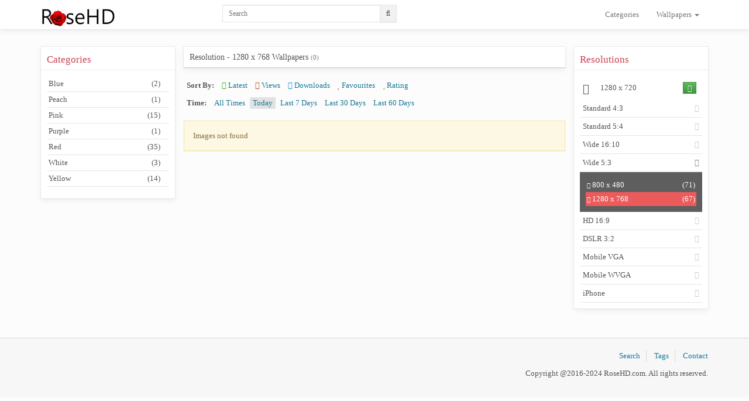

--- FILE ---
content_type: text/html
request_url: http://www.rosehd.com/resolution/1280/768?time=today
body_size: 4470
content:
<!doctype html><html><head><title>Gallery of 1280x768 Roses Wallpapers | RoseHD.com</title><meta name="description" content="Preview 1280x768 roses images and sort wallpapers in gallery by time added, rating, views and downloads. | RoseHD.com"/><meta name="keywords" content="rose, roses, image, picture, 1280x768, gallery, resolution, category, sort | RoseHD.com"/><meta name="robots" content="index,follow"/><meta http-equiv="Content-Type" content="text/html; charset=UTF-8"><meta name="viewport" content="width=device-width, initial-scale=1.0"><link href="https://www.rosehd.com/themes/default/assets/css/bootstrap.min.css" rel="stylesheet" media="all"><link href="https://www.rosehd.com/themes/default/assets/css/bootstrap-theme.min.css" rel="stylesheet" media="all"><link href="https://www.rosehd.com/themes/default/assets/css/font-awesome.min.css" rel="stylesheet" media="all"><link href="https://www.rosehd.com/themes/default/assets/css/style.css" rel="stylesheet" media="all"><link rel="shortcut icon" type="image/x-icon" href="https://www.rosehd.com/favicon.ico"><base href="https://www.rosehd.com/"/></head><body><div id="header"><nav class="navbar navbar-default" role="navigation"><div class="container"><div class="navbar-header"><button type="button" class="navbar-toggle" data-toggle="collapse" data-target="#bs-example-navbar-collapse-1"> <span class="sr-only">Toggle navigation</span> <span class="icon-bar"></span> <span class="icon-bar"></span> <span class="icon-bar"></span> </button> <a class="navbar-brand" href="https://www.rosehd.com/"> <img src="https://www.rosehd.com/themes/default/assets/img/rosehd-logo.jpg" width="130" height="30" border="0" alt="RoseHD.com" title="RoseHD.com"> </a></div><div class="collapse navbar-collapse" id="bs-example-navbar-collapse-1"><form action="https://www.rosehd.com/search" method="get" class="wSearch search_form navbar-form navbar-left" accept-charset="utf-8"><div class="input-group"><input type="text" name="q" class="form-control input-sm sk" placeholder="Search"> <span class="input-group-btn"> <button type="submit" class="btn btn-default btn-sm"><i class="fa fa-search"></i> </button> </span></div></form> <ul class="nav navbar-nav navbar-right"> <li class=""><a href="https://www.rosehd.com/category">Categories</a> </li> <li class="dropdown"> <a href="#" class="dropdown-toggle" data-toggle="dropdown">Wallpapers <b class="caret"></b></a> <ul class="dropdown-menu"> <li> <a href="https://www.rosehd.com/wallpapers/latest">Latest</a> </li> <li> <a href="https://www.rosehd.com/wallpapers/download">Downloads</a> </li> <li> <a href="https://www.rosehd.com/wallpapers/view">Views</a> </li> <li> <a href="https://www.rosehd.com/wallpapers/favourite">Favourites</a> </li> <li> <a href="https://www.rosehd.com/wallpapers/rating">Rating</a> </li> <li> <a href="https://www.rosehd.com/wallpapers/random">Random</a> </li> </ul> </li> </ul></div></div></nav></div><div id="contents"><div class="container"><div class="row"><div style="padding-right: 0" class="col-xs-4 col-sm-25 hidden-xs hidden-sm"><div class="white_box categories"><div class="box_title">Categories</div><div class="box-body"><div class="categories_list"><ul id="g_0" class="level_0 list-unstyled"> <li class="blue"> <a href="https://www.rosehd.com/category/blue"> Blue <span class="pull-right"> (2) </span> </a> </li> <li class="peach"> <a href="https://www.rosehd.com/category/peach"> Peach <span class="pull-right"> (1) </span> </a> </li> <li class="pink"> <a href="https://www.rosehd.com/category/pink"> Pink <span class="pull-right"> (15) </span> </a> </li> <li class="purple"> <a href="https://www.rosehd.com/category/purple"> Purple <span class="pull-right"> (1) </span> </a> </li> <li class="red"> <a href="https://www.rosehd.com/category/red"> Red <span class="pull-right"> (35) </span> </a> </li> <li class="white"> <a href="https://www.rosehd.com/category/white"> White <span class="pull-right"> (3) </span> </a> </li> <li class="yellow"> <a href="https://www.rosehd.com/category/yellow"> Yellow <span class="pull-right"> (14) </span> </a> </li> </ul></div></div></div></div><div class="col-xs-12 col-sm-70"><div class="cbody"><div class="page-header"><h4>Resolution - 1280 x 768 Wallpapers <small>(0)</small></div><div class="filtration"><div class="sort_by"><ul class="list-inline"> <li><b>Sort By:</b></li> <li class=""> <a href="https://www.rosehd.com/resolution/1280/768?time=today&sort=latest"> <i class="fa fa-location-arrow latest"></i> Latest</a> </li> <li class=""> <a href="https://www.rosehd.com/resolution/1280/768?time=today&sort=views"> <i class="fa fa-eye views"></i> Views</a> </li> <li class=""> <a href="https://www.rosehd.com/resolution/1280/768?time=today&sort=downloads"> <i class="fa fa-download downloads"></i> Downloads</a> </li> <li class=""> <a href="https://www.rosehd.com/resolution/1280/768?time=today&sort=favourites"> <i class="fa fa-heart favourites"></i> Favourites</a> </li> <li class=""> <a href="https://www.rosehd.com/resolution/1280/768?time=today&sort=rating"> <i class="fa fa-star rating"></i> Rating</a> </li> </ul></div><div class="timeFilter"><ul class="list-inline"> <li><b>Time:</b></li> <li class=""> <a href="https://www.rosehd.com/resolution/1280/768?time=all"> All Times </a> </li> <li class="active"> <a href="https://www.rosehd.com/resolution/1280/768?time=today"> Today </a> </li> <li class=""> <a href="https://www.rosehd.com/resolution/1280/768?time=7days"> Last 7 Days </a> </li> <li class=""> <a href="https://www.rosehd.com/resolution/1280/768?time=30days"> Last 30 Days </a> </li> <li class=""> <a href="https://www.rosehd.com/resolution/1280/768?time=60days"> Last 60 Days </a> </li> </ul></div></div><div class="alert alert-warning">Images not found</div></div></div><div style="padding-left: 0" class="hidden-xs col-xs-12 col-sm-25 hidden-sm"><div class="white_box resoloutions"><div class="box_title">Resolutions</div><div class="box-body"><div id="resolution_list"><div class="hide selected_resolution" data-width="1280" data-height="768"></div><div class="global_apply"><i class="fa fa-desktop desk"></i><div class="global_msg"><span class="screen_width"></span> <span>x</span> <span class="screen_height"></span> <span data-global="0" data-ajax-url="https://www.rosehd.com/js/global_resolution" data-toggle="tooltip" data-placement="bottom" title="Set the Global Filter Resolution" class="btn btn-sm btn-success submit pull-right"><i class="fa fa-check"></i></span></div></div><div class="resolution_group panel"><div href="#group_1" data-toggle="collapse" data-parent="#resolution_list" class="group_name collapsed group_1">Standard 4:3</div><ul class="group_data collapse list-unstyled" id="group_1"><div class="gldata"><li data-group="group_1" data-count="71" data-size="1024x768"> <a href="https://www.rosehd.com/resolution/1024/768"> <i class="fa fa-chevron-right"></i> 1024 x 768 <span class="pull-right"> (71) </span> </a> </li> <li data-group="group_1" data-count="64" data-size="1152x864"> <a href="https://www.rosehd.com/resolution/1152/864"> <i class="fa fa-chevron-right"></i> 1152 x 864 <span class="pull-right"> (64) </span> </a> </li> <li data-group="group_1" data-count="64" data-size="1280x960"> <a href="https://www.rosehd.com/resolution/1280/960"> <i class="fa fa-chevron-right"></i> 1280 x 960 <span class="pull-right"> (64) </span> </a> </li> <li data-group="group_1" data-count="62" data-size="1400x1050"> <a href="https://www.rosehd.com/resolution/1400/1050"> <i class="fa fa-chevron-right"></i> 1400 x 1050 <span class="pull-right"> (62) </span> </a> </li> <li data-group="group_1" data-count="59" data-size="1440x1080"> <a href="https://www.rosehd.com/resolution/1440/1080"> <i class="fa fa-chevron-right"></i> 1440 x 1080 <span class="pull-right"> (59) </span> </a> </li> <li data-group="group_1" data-count="48" data-size="1600x1200"> <a href="https://www.rosehd.com/resolution/1600/1200"> <i class="fa fa-chevron-right"></i> 1600 x 1200 <span class="pull-right"> (48) </span> </a> </li> <li data-group="group_1" data-count="28" data-size="1680x1260"> <a href="https://www.rosehd.com/resolution/1680/1260"> <i class="fa fa-chevron-right"></i> 1680 x 1260 <span class="pull-right"> (28) </span> </a> </li> <li data-group="group_1" data-count="26" data-size="1920x1440"> <a href="https://www.rosehd.com/resolution/1920/1440"> <i class="fa fa-chevron-right"></i> 1920 x 1440 <span class="pull-right"> (26) </span> </a> </li> <li data-group="group_1" data-count="26" data-size="2048x1536"> <a href="https://www.rosehd.com/resolution/2048/1536"> <i class="fa fa-chevron-right"></i> 2048 x 1536 <span class="pull-right"> (26) </span> </a> </li> <li data-group="group_1" data-count="14" data-size="2560x1920"> <a href="https://www.rosehd.com/resolution/2560/1920"> <i class="fa fa-chevron-right"></i> 2560 x 1920 <span class="pull-right"> (14) </span> </a> </li> <li data-group="group_1" data-count="10" data-size="2800x2100"> <a href="https://www.rosehd.com/resolution/2800/2100"> <i class="fa fa-chevron-right"></i> 2800 x 2100 <span class="pull-right"> (10) </span> </a> </li> <li data-group="group_1" data-count="9" data-size="3200x2400"> <a href="https://www.rosehd.com/resolution/3200/2400"> <i class="fa fa-chevron-right"></i> 3200 x 2400 <span class="pull-right"> (9) </span> </a> </li> <li data-group="group_1" data-count="7" data-size="3800x600"> <a href="https://www.rosehd.com/resolution/3800/600"> <i class="fa fa-chevron-right"></i> 3800 x 600 <span class="pull-right"> (7) </span> </a> </li> <li data-group="group_1" data-count="4" data-size="4096x3072"> <a href="https://www.rosehd.com/resolution/4096/3072"> <i class="fa fa-chevron-right"></i> 4096 x 3072 <span class="pull-right"> (4) </span> </a> </li></div></ul></div><div class="resolution_group panel"><div href="#group_2" data-toggle="collapse" data-parent="#resolution_list" class="group_name collapsed group_2">Standard 5:4</div><ul class="group_data collapse list-unstyled" id="group_2"><div class="gldata"><li data-group="group_2" data-count="64" data-size="1280x1024"> <a href="https://www.rosehd.com/resolution/1280/1024"> <i class="fa fa-chevron-right"></i> 1280 x 1024 <span class="pull-right"> (64) </span> </a> </li> <li data-group="group_2" data-count="10" data-size="2560x2048"> <a href="https://www.rosehd.com/resolution/2560/2048"> <i class="fa fa-chevron-right"></i> 2560 x 2048 <span class="pull-right"> (10) </span> </a> </li> <li data-group="group_2" data-count="4" data-size="3750x3000"> <a href="https://www.rosehd.com/resolution/3750/3000"> <i class="fa fa-chevron-right"></i> 3750 x 3000 <span class="pull-right"> (4) </span> </a> </li></div></ul></div><div class="resolution_group panel"><div href="#group_3" data-toggle="collapse" data-parent="#resolution_list" class="group_name collapsed group_3">Wide 16:10</div><ul class="group_data collapse list-unstyled" id="group_3"><div class="gldata"><li data-group="group_3" data-count="71" data-size="960x600"> <a href="https://www.rosehd.com/resolution/960/600"> <i class="fa fa-chevron-right"></i> 960 x 600 <span class="pull-right"> (71) </span> </a> </li> <li data-group="group_3" data-count="67" data-size="1152x720"> <a href="https://www.rosehd.com/resolution/1152/720"> <i class="fa fa-chevron-right"></i> 1152 x 720 <span class="pull-right"> (67) </span> </a> </li> <li data-group="group_3" data-count="65" data-size="1280x800"> <a href="https://www.rosehd.com/resolution/1280/800"> <i class="fa fa-chevron-right"></i> 1280 x 800 <span class="pull-right"> (65) </span> </a> </li> <li data-group="group_3" data-count="62" data-size="1440x900"> <a href="https://www.rosehd.com/resolution/1440/900"> <i class="fa fa-chevron-right"></i> 1440 x 900 <span class="pull-right"> (62) </span> </a> </li> <li data-group="group_3" data-count="54" data-size="1680x1050"> <a href="https://www.rosehd.com/resolution/1680/1050"> <i class="fa fa-chevron-right"></i> 1680 x 1050 <span class="pull-right"> (54) </span> </a> </li> <li data-group="group_3" data-count="40" data-size="1920x1200"> <a href="https://www.rosehd.com/resolution/1920/1200"> <i class="fa fa-chevron-right"></i> 1920 x 1200 <span class="pull-right"> (40) </span> </a> </li> <li data-group="group_3" data-count="24" data-size="2560x1600"> <a href="https://www.rosehd.com/resolution/2560/1600"> <i class="fa fa-chevron-right"></i> 2560 x 1600 <span class="pull-right"> (24) </span> </a> </li> <li data-group="group_3" data-count="14" data-size="2880x1800"> <a href="https://www.rosehd.com/resolution/2880/1800"> <i class="fa fa-chevron-right"></i> 2880 x 1800 <span class="pull-right"> (14) </span> </a> </li> <li data-group="group_3" data-count="7" data-size="3840x2400"> <a href="https://www.rosehd.com/resolution/3840/2400"> <i class="fa fa-chevron-right"></i> 3840 x 2400 <span class="pull-right"> (7) </span> </a> </li> <li data-group="group_3" data-count="3" data-size="5120x3200"> <a href="https://www.rosehd.com/resolution/5120/3200"> <i class="fa fa-chevron-right"></i> 5120 x 3200 <span class="pull-right"> (3) </span> </a> </li></div></ul></div><div class="resolution_group panel"><div href="#group_4" data-toggle="collapse" data-parent="#resolution_list" class="group_name collapsed group_4">Wide 5:3</div><ul class="group_data collapse list-unstyled" id="group_4"><div class="gldata"><li data-group="group_4" data-count="71" data-size="800x480"> <a href="https://www.rosehd.com/resolution/800/480"> <i class="fa fa-chevron-right"></i> 800 x 480 <span class="pull-right"> (71) </span> </a> </li> <li data-group="group_4" data-count="67" data-size="1280x768"> <a href="https://www.rosehd.com/resolution/1280/768"> <i class="fa fa-chevron-right"></i> 1280 x 768 <span class="pull-right"> (67) </span> </a> </li></div></ul></div><div class="resolution_group panel"><div href="#group_5" data-toggle="collapse" data-parent="#resolution_list" class="group_name collapsed group_5">HD 16:9</div><ul class="group_data collapse list-unstyled" id="group_5"><div class="gldata"><li data-group="group_5" data-count="71" data-size="960x540"> <a href="https://www.rosehd.com/resolution/960/540"> <i class="fa fa-chevron-right"></i> 960 x 540 <span class="pull-right"> (71) </span> </a> </li> <li data-group="group_5" data-count="71" data-size="1024x576"> <a href="https://www.rosehd.com/resolution/1024/576"> <i class="fa fa-chevron-right"></i> 1024 x 576 <span class="pull-right"> (71) </span> </a> </li> <li data-group="group_5" data-count="67" data-size="1280x720"> <a href="https://www.rosehd.com/resolution/1280/720"> <i class="fa fa-chevron-right"></i> 1280 x 720 <span class="pull-right"> (67) </span> </a> </li> <li data-group="group_5" data-count="64" data-size="1366x768"> <a href="https://www.rosehd.com/resolution/1366/768"> <i class="fa fa-chevron-right"></i> 1366 x 768 <span class="pull-right"> (64) </span> </a> </li> <li data-group="group_5" data-count="62" data-size="1600x900"> <a href="https://www.rosehd.com/resolution/1600/900"> <i class="fa fa-chevron-right"></i> 1600 x 900 <span class="pull-right"> (62) </span> </a> </li> <li data-group="group_5" data-count="51" data-size="1920x1080"> <a href="https://www.rosehd.com/resolution/1920/1080"> <i class="fa fa-chevron-right"></i> 1920 x 1080 <span class="pull-right"> (51) </span> </a> </li> <li data-group="group_5" data-count="27" data-size="2048x1152"> <a href="https://www.rosehd.com/resolution/2048/1152"> <i class="fa fa-chevron-right"></i> 2048 x 1152 <span class="pull-right"> (27) </span> </a> </li> <li data-group="group_5" data-count="25" data-size="2400x1350"> <a href="https://www.rosehd.com/resolution/2400/1350"> <i class="fa fa-chevron-right"></i> 2400 x 1350 <span class="pull-right"> (25) </span> </a> </li> <li data-group="group_5" data-count="24" data-size="2560x1440"> <a href="https://www.rosehd.com/resolution/2560/1440"> <i class="fa fa-chevron-right"></i> 2560 x 1440 <span class="pull-right"> (24) </span> </a> </li> <li data-group="group_5" data-count="14" data-size="2880x1620"> <a href="https://www.rosehd.com/resolution/2880/1620"> <i class="fa fa-chevron-right"></i> 2880 x 1620 <span class="pull-right"> (14) </span> </a> </li> <li data-group="group_5" data-count="7" data-size="3554x1999"> <a href="https://www.rosehd.com/resolution/3554/1999"> <i class="fa fa-chevron-right"></i> 3554 x 1999 <span class="pull-right"> (7) </span> </a> </li> <li data-group="group_5" data-count="7" data-size="3840x2160"> <a href="https://www.rosehd.com/resolution/3840/2160"> <i class="fa fa-chevron-right"></i> 3840 x 2160 <span class="pull-right"> (7) </span> </a> </li></div></ul></div><div class="resolution_group panel"><div href="#group_6" data-toggle="collapse" data-parent="#resolution_list" class="group_name collapsed group_6">DSLR 3:2</div><ul class="group_data collapse list-unstyled" id="group_6"><div class="gldata"><li data-group="group_6" data-count="67" data-size="1152x768"> <a href="https://www.rosehd.com/resolution/1152/768"> <i class="fa fa-chevron-right"></i> 1152 x 768 <span class="pull-right"> (67) </span> </a> </li> <li data-group="group_6" data-count="62" data-size="1440x960"> <a href="https://www.rosehd.com/resolution/1440/960"> <i class="fa fa-chevron-right"></i> 1440 x 960 <span class="pull-right"> (62) </span> </a> </li> <li data-group="group_6" data-count="27" data-size="2000x1333"> <a href="https://www.rosehd.com/resolution/2000/1333"> <i class="fa fa-chevron-right"></i> 2000 x 1333 <span class="pull-right"> (27) </span> </a> </li></div></ul></div><div class="resolution_group panel"><div href="#group_7" data-toggle="collapse" data-parent="#resolution_list" class="group_name collapsed group_7">Mobile VGA</div><ul class="group_data collapse list-unstyled" id="group_7"><div class="gldata"><li data-group="group_7" data-count="71" data-size="240x320"> <a href="https://www.rosehd.com/resolution/240/320"> <i class="fa fa-chevron-right"></i> 240 x 320 <span class="pull-right"> (71) </span> </a> </li> <li data-group="group_7" data-count="71" data-size="320x240"> <a href="https://www.rosehd.com/resolution/320/240"> <i class="fa fa-chevron-right"></i> 320 x 240 <span class="pull-right"> (71) </span> </a> </li> <li data-group="group_7" data-count="71" data-size="480x640"> <a href="https://www.rosehd.com/resolution/480/640"> <i class="fa fa-chevron-right"></i> 480 x 640 <span class="pull-right"> (71) </span> </a> </li> <li data-group="group_7" data-count="71" data-size="640x480"> <a href="https://www.rosehd.com/resolution/640/480"> <i class="fa fa-chevron-right"></i> 640 x 480 <span class="pull-right"> (71) </span> </a> </li></div></ul></div><div class="resolution_group panel"><div href="#group_8" data-toggle="collapse" data-parent="#resolution_list" class="group_name collapsed group_8">Mobile WVGA</div><ul class="group_data collapse list-unstyled" id="group_8"><div class="gldata"><li data-group="group_8" data-count="71" data-size="240x400"> <a href="https://www.rosehd.com/resolution/240/400"> <i class="fa fa-chevron-right"></i> 240 x 400 <span class="pull-right"> (71) </span> </a> </li> <li data-group="group_8" data-count="71" data-size="400x240"> <a href="https://www.rosehd.com/resolution/400/240"> <i class="fa fa-chevron-right"></i> 400 x 240 <span class="pull-right"> (71) </span> </a> </li> <li data-group="group_8" data-count="66" data-size="480x800"> <a href="https://www.rosehd.com/resolution/480/800"> <i class="fa fa-chevron-right"></i> 480 x 800 <span class="pull-right"> (66) </span> </a> </li> <li data-group="group_8" data-count="71" data-size="800x480"> <a href="https://www.rosehd.com/resolution/800/480"> <i class="fa fa-chevron-right"></i> 800 x 480 <span class="pull-right"> (71) </span> </a> </li></div></ul></div><div class="resolution_group panel"><div href="#group_9" data-toggle="collapse" data-parent="#resolution_list" class="group_name collapsed group_9">iPhone</div><ul class="group_data collapse list-unstyled" id="group_9"><div class="gldata"><li data-group="group_9" data-count="71" data-size="320x480"> <a href="https://www.rosehd.com/resolution/320/480"> <i class="fa fa-chevron-right"></i> 320 x 480 <span class="pull-right"> (71) </span> </a> </li> <li data-group="group_9" data-count="71" data-size="480x320"> <a href="https://www.rosehd.com/resolution/480/320"> <i class="fa fa-chevron-right"></i> 480 x 320 <span class="pull-right"> (71) </span> </a> </li> <li data-group="group_9" data-count="64" data-size="640x960"> <a href="https://www.rosehd.com/resolution/640/960"> <i class="fa fa-chevron-right"></i> 640 x 960 <span class="pull-right"> (64) </span> </a> </li> <li data-group="group_9" data-count="48" data-size="640x1136"> <a href="https://www.rosehd.com/resolution/640/1136"> <i class="fa fa-chevron-right"></i> 640 x 1136 <span class="pull-right"> (48) </span> </a> </li> <li data-group="group_9" data-count="26" data-size="744x1392"> <a href="https://www.rosehd.com/resolution/744/1392"> <i class="fa fa-chevron-right"></i> 744 x 1392 <span class="pull-right"> (26) </span> </a> </li> <li data-group="group_9" data-count="27" data-size="750x1344"> <a href="https://www.rosehd.com/resolution/750/1344"> <i class="fa fa-chevron-right"></i> 750 x 1344 <span class="pull-right"> (27) </span> </a> </li> <li data-group="group_9" data-count="71" data-size="960x640"> <a href="https://www.rosehd.com/resolution/960/640"> <i class="fa fa-chevron-right"></i> 960 x 640 <span class="pull-right"> (71) </span> </a> </li> <li data-group="group_9" data-count="64" data-size="1334x750"> <a href="https://www.rosehd.com/resolution/1334/750"> <i class="fa fa-chevron-right"></i> 1334 x 750 <span class="pull-right"> (64) </span> </a> </li></div></ul></div></div></div></div></div></div></div></div><div id="footer"><div class="container"><div class="row"><div class="col-sm-6 col-xs-12"></div><div class="col-sm-6 col-xs-12"><div class="text-right-desk"><div><ul class="list-inline list-menu"> <li> <a href="https://www.rosehd.com/search">Search</a> <i class=""></i> </li> <li> <a href="https://www.rosehd.com/tags">Tags</a> </li> <li> <a href="https://www.rosehd.com/contact">Contact</a> </li> </ul></div><p>Copyright @2016-2024 RoseHD.com. All rights reserved.</p></div></div></div></div><script src="https://www.rosehd.com/themes/default/assets/js/jquery-1.11.0.min.js"></script><script src="https://www.rosehd.com/themes/default/assets/js/bootstrap.min.js"></script><script>var BASEURL="https://www.rosehd.com/";var ASSETS_URL="https://www.rosehd.com/themes/default/assets/";var userLogged=0;$(function(){$.post(BASEURL+'js/store_screen_size',{width:screen.width,height:screen.height},function(r){})})</script><script src="https://www.rosehd.com/themes/default/assets/js/require.min.js"></script><script src="https://www.rosehd.com/themes/default/assets/js/main.js"></script><script>(function(i,s,o,g,r,a,m){i['GoogleAnalyticsObject']=r;i[r]=i[r]||function(){(i[r].q=i[r].q||[]).push(arguments)},i[r].l=1*new Date();a=s.createElement(o),m=s.getElementsByTagName(o)[0];a.async=1;a.src=g;m.parentNode.insertBefore(a,m)})(window,document,'script','https://www.google-analytics.com/analytics.js','ga');ga('create','UA-480445-20','auto');ga('send','pageview');</script></div></body></html>

--- FILE ---
content_type: text/css
request_url: https://www.rosehd.com/themes/default/assets/css/style.css
body_size: 3751
content:
@font-face {
  font-family: 'Open Sans';
  font-style: normal;
  font-weight: 400;
  src: local("Open Sans"), local("OpenSans"), url(../fonts/OpenSans.woff) format("woff"); }
html, body {
  margin: 0;
  padding: 0;
  background: #fcfcfc; }

html, body {
  font-size: 13px;
  font-family: 'Open Sans', 'sans-serif';
  font-weight: 300;
  line-height: 20px;
  color: #555;
  /*  background-image: linear-gradient(bottom,#d0d6da 0,#fff 100%);
    background-image: -o-linear-gradient(bottom,#d0d6da 0,#fff 100%);
    background-image: -moz-linear-gradient(bottom,#d0d6da 0,#fff 100%);
    background-image: -webkit-linear-gradient(bottom,#d0d6da 0,#fff 100%);
    background-image: -ms-linear-gradient(bottom,#d0d6da 0,#fff 100%);
    background-image: -webkit-gradient(linear,left bottom,left top,color-stop(0,#d0d6da),color-stop(1,#fff));*/ }

::selection {
  background: #dc5537;
  color: #fff;
  text-shadow: none; }

.btn, .form-control {
  border-radius: 0; }

a {
  color: #157796; }

#header, .white_box, .breadcrumb {
  box-shadow: 0 0 0 1px rgba(0, 0, 0, 0.06), 0 4px 10px rgba(0, 0, 0, 0.06); }

.breadcrumb {
  background: #fff; }

.white_box {
  background: #fff;
  margin-bottom: 20px; }
  .white_box .box_title {
    margin-top: 0;
    padding: 10px;
    font-size: 17px;
    line-height: 24px;
    font-weight: 300;
    text-transform: none;
    padding-bottom: 5px;
    border-bottom: 1px solid rgba(0, 0, 0, 0.07);
    color: #c94053; }
  .white_box .box-body {
    padding: 10px; }

.categories_list {
  position: relative; }
  .categories_list > ul > li > a {
    padding: 3px;
    border-bottom: 1px solid #ECE3E3; }
  .categories_list > ul > li > ul {
    margin-left: 0 !important; }
  .categories_list li a {
    display: block;
    text-decoration: none;
    color: #555; }
    .categories_list li a.selected {
      background: #EB5B5B;
      color: #fff; }
      .categories_list li a.selected:hover {
        background: #b24848; }
    .categories_list li a .pull-right {
      position: absolute;
      right: 15px; }
  .categories_list li.has-child {
    cursor: pointer; }
  .categories_list ul > li ul {
    background: #F5F5F5;
    margin-left: 5px; }
    .categories_list ul > li ul li:first-child {
      padding-top: 5px; }
    .categories_list ul > li ul li:last-child {
      padding-bottom: 5px; }
    .categories_list ul > li ul li a {
      padding: 0 10px; }
      .categories_list ul > li ul li a:hover {
        background: #E6E6E6; }

.resolution_group .group_name:after {
  font-family: 'FontAwesome';
  content: "\f078";
  float: right;
  color: #888888; }

.resolution_group .group_name.collapsed:after {
  content: "\f077";
  color: #ccc; }

.categories_list li.has-child:before {
  content: "\f077";
  color: #ccc;
  font-family: 'FontAwesome';
  position: absolute;
  right: 14px;
  font-size: 10px; }

.categories_list li.has-child.active:before {
  content: "\f078";
  color: #888888; }

#resolution_list .global_apply {
  position: relative;
  padding: 10px; }
  #resolution_list .global_apply .desk {
    position: absolute;
    top: 8px;
    left: 0;
    font-size: 18px;
    padding: 5px; }
  #resolution_list .global_apply .global_msg {
    padding-left: 25px; }
    #resolution_list .global_apply .global_msg .yr_msg {
      margin-right: 5px;
      font-size: 11px; }
    #resolution_list .global_apply .global_msg .submit {
      padding: 0 7px;
      font-size: 12px;
      vertical-align: top; }
#resolution_list .resolution_group.panel {
  margin: 0;
  -webkit-box-shadow: none;
  box-shadow: none;
  background: transparent;
  border: 0;
  border-radius: 0; }
#resolution_list .resolution_group .group_name {
  padding: 5px;
  border-bottom: 1px solid #ECE3E3;
  cursor: pointer; }
#resolution_list .resolution_group .group_data {
  margin: 0;
  background: #5E5E5E;
  color: #fff; }
  #resolution_list .resolution_group .group_data .gldata {
    padding: 10px; }
    #resolution_list .resolution_group .group_data .gldata li.active, #resolution_list .resolution_group .group_data .gldata li a:hover {
      background: #eb5b5b; }
    #resolution_list .resolution_group .group_data .gldata li a {
      display: block;
      padding: 2px;
      text-decoration: none;
      color: #FFF; }
    #resolution_list .resolution_group .group_data .gldata .fa {
      font-size: 80%; }

.fa.fa-big {
  font-size: 15px; }

.shape {
  position: absolute;
  top: 0;
  right: 0;
  border-style: solid;
  border-width: 0 70px 40px 0;
  float: right;
  height: 0px;
  width: 0px;
  -ms-transform: rotate(360deg);
  -o-transform: rotate(360deg);
  -webkit-transform: rotate(360deg);
  transform: rotate(360deg);
  border-color: rgba(255, 255, 255, 0) #d9534f rgba(255, 255, 255, 0) rgba(255, 255, 255, 0); }
  .shape .shape-text {
    color: #fff;
    font-size: 12px;
    font-weight: bold;
    position: relative;
    right: -40px;
    top: 2px;
    white-space: nowrap;
    -ms-transform: rotate(30deg);
    -o-transform: rotate(360deg);
    -webkit-transform: rotate(30deg);
    transform: rotate(30deg); }
  .shape.shape-danger {
    border-color: transparent #d9534f transparent transparent; }
  .shape.shape-success {
    border-color: transparent #5cb85c transparent transparent; }
  .shape.shape-default {
    border-color: transparent #999999 transparent transparent; }
  .shape.shape-info {
    border-color: transparent #5bc0de transparent transparent; }
  .shape.shape-warning {
    border-color: transparent #f0ad4e transparent transparent; }
  .shape.shape-primary {
    border-color: transparent #428bca transparent transparent; }

#header {
  font-size: 13px;
  background-color: #fcfcfc; }
  #header .navbar {
    border-radius: 0;
    border: 0;
    margin-bottom: 0;
    background: #fff;
    box-shadow: none; }
    #header .navbar .dropdown-menu .fa {
      color: #0F6E5F; }
    @media screen and (min-width: 992px) {
      #header .navbar .navbar-brand {
        margin-right: 150px; } }
    #header .navbar .navbar-brand span {
      font-family: sans-serif;
      font-weight: bold;
      border-bottom: 1px solid; }
      #header .navbar .navbar-brand span.red {
        color: #c94053; }
      #header .navbar .navbar-brand span.blue {
        color: #40c9b2;
        font-size: 20px; }
    #header .navbar .wSearch .form-control {
      border-color: #E6E6E6;
      min-width: 270px; }
    #header .navbar .wSearch .btn {
      background: #F1F1F1;
      border-color: #EEE2E2; }
    #header .navbar .dropdown.open > a {
      background: #40c9b2;
      color: #fff; }
      #header .navbar .dropdown.open > a:hover, #header .navbar .dropdown.open > a:focus {
        background: #40c9b2;
        color: #fff; }
    #header .navbar .dropdown.active > a {
      background: #40c9b2;
      color: #fff; }
    @media screen and (min-width: 992px) {
      #header .navbar .dropdown ul.dropdown-menu {
        margin-top: 10px; }
        #header .navbar .dropdown ul.dropdown-menu:before {
          content: "";
          border-bottom: 5px solid #fff;
          border-right: 5px solid transparent;
          border-left: 5px solid transparent;
          position: absolute;
          top: -5px;
          right: 8px;
          z-index: 10; }
        #header .navbar .dropdown ul.dropdown-menu:after {
          content: "";
          border-bottom: 6px solid #ccc;
          border-right: 6px solid transparent;
          border-left: 6px solid transparent;
          position: absolute;
          top: -6px;
          right: 7px;
          z-index: 9; } }

@media screen and (min-width: 992px) {
  .col-sm-25 {
    width: 20.833333335%; }

  .col-sm-70 {
    width: 58.33333333%; } }
@media screen and (max-width: 768px) {
  .container {
    width: auto; } }
@media screen and (min-width: 1600px) {
  .container {
    width: 1500px; } }

.form-horizontal label, .label_normal label {
  font-weight: normal; }

.alert, .well {
  background-image: none;
  border-radius: 0; }

.hr-sm {
  margin: 5px 0; }

@media screen and (min-width: 992px) {
  .pull-right-desk {
    float: right; }

  .text-right-desk {
    text-align: right; } }
#recaptcha_widget {
  min-height: 151px; }
  #recaptcha_widget .input-group-addon {
    padding: 0; }
    #recaptcha_widget .input-group-addon .btn {
      padding-top: 0;
      padding-bottom: 0; }

.page-header {
  padding: 10px;
  background: #FFFFFF;
  margin: 0;
  box-shadow: 0 0 0 1px rgba(0, 0, 0, 0.06), 0 4px 10px rgba(0, 0, 0, 0.06);
  margin-bottom: 10px;
  border-bottom: 1px solid #D3D3D3; }
  .page-header.next {
    margin-top: 15px; }
  .page-header h4 {
    margin: 0;
    padding: 0;
    font-size: 14px; }
    .page-header h4 .fa-rss-square {
      color: #D56C27; }

.account_sidebar .panel-body {
  padding: 0; }
  .account_sidebar .panel-body .list-group {
    box-shadow: none;
    -webkit-box-shadow: none;
    margin: 0; }
    .account_sidebar .panel-body .list-group .list-group-item {
      margin-bottom: 0;
      border: 0;
      border-bottom: 1px solid #ddd; }
      .account_sidebar .panel-body .list-group .list-group-item span.fa {
        color: #ccc; }
      .account_sidebar .panel-body .list-group .list-group-item:first-child {
        border-radius: 0; }
      .account_sidebar .panel-body .list-group .list-group-item:last-child {
        border-radius: 0;
        border-bottom: 0; }

.help-block.help-block-sm {
  margin-bottom: 0; }

#contents {
  margin-top: 30px; }

.block_404 {
  text-align: center; }
  @media screen and (min-width: 992px) {
    .block_404 {
      margin-top: 60px; } }
  .block_404 h1 {
    font-size: 170px; }

#loginbox {
  margin-top: 50px; }
  #loginbox .panel-body {
    padding-top: 30px; }

#footer {
  padding: 20px 0;
  background: #f7f7f7;
  border-top: 1px solid #D3D3D3;
  margin-top: 30px; }
  #footer .list-menu li {
    border-right: 1px solid #D8D8D8;
    padding-right: 10px;
    margin-right: 5px; }
    #footer .list-menu li:last-child {
      border: 0;
      padding-right: 0;
      margin-right: 0; }

.pagination > .active > a, .pagination > .active > span, .pagination > .active > a:hover, .pagination > .active > span:hover, .pagination > .active > a:focus, .pagination > .active > span:focus {
  background-color: #333;
  border-color: #111111; }

.pagination > li > a, .pagination > li > span {
  color: #333; }

.wallpaper_filter {
  padding: 10px 0;
  margin-bottom: 25px; }

.progress.tag {
  margin: 0; }

.progress-sm {
  height: 10px; }

.table.tr-sm tbody tr td {
  padding: 5px 10px; }

.grid_container {
  margin-right: -10px; }
  .grid_container .item {
    display: inline-block;
    position: relative;
    float: left;
    overflow: hidden; }
    .grid_container .item:hover .thumbnail .pr .name {
      top: 0px;
      visibility: visible; }
    .grid_container .item:hover .thumbnail .pr .edit {
      left: 0;
      visibility: visible; }
    .grid_container .item:hover .thumbnail .pr .delete {
      right: 0;
      visibility: visible; }
    .grid_container .item .thumbnail {
      margin: 0 5px 10px 5px;
      padding: 6px; }
      .grid_container .item .thumbnail.thumbnail-lg {
        padding: 10px; }
      .grid_container .item .thumbnail:hover .wall_stats .fa {
        color: #3E959C; }
      .grid_container .item .thumbnail .wall_stats {
        padding: 7px 0; }
        @media screen and (min-width: 992px) {
          .grid_container .item .thumbnail .wall_stats {
            font-size: 12px; } }
        .grid_container .item .thumbnail .wall_stats .fa {
          color: #ccc; }
          .grid_container .item .thumbnail .wall_stats .fa.fa-star, .grid_container .item .thumbnail .wall_stats .fa.fa-star-half-empty {
            color: #c94053; }
        @media screen and (min-width: 992px) {
          .grid_container .item .thumbnail .wall_stats .stats {
            border-left: 1px solid #E4E4E4;
            padding-left: 10px; } }
      .grid_container .item .thumbnail .pr {
        position: relative; }
        .grid_container .item .thumbnail .pr .transition {
          position: absolute;
          -webkit-transition: all 0.3s ease;
          -moz-transition: all 0.3s ease;
          -o-transition: all 0.3s ease;
          transition: all 0.3s ease;
          background: rgba(19, 19, 19, 0.67);
          color: #ddd;
          visibility: hidden; }
          .grid_container .item .thumbnail .pr .transition a {
            color: #fff; }
        .grid_container .item .thumbnail .pr .name {
          display: block;
          width: 100%;
          top: -30px;
          z-index: 9; }
          .grid_container .item .thumbnail .pr .name .block {
            padding: 3px; }
        .grid_container .item .thumbnail .pr .edit {
          display: inline-block;
          left: -20px;
          bottom: 0px; }
        .grid_container .item .thumbnail .pr .delete {
          display: inline-block;
          right: -20px;
          bottom: 0px;
          background: #ce4c4c; }
        .grid_container .item .thumbnail .pr .not_approved, .grid_container .item .thumbnail .pr .disabled {
          position: absolute;
          top: 0;
          padding: 2px;
          color: #fff;
          font-size: 11px; }
        .grid_container .item .thumbnail .pr .not_approved {
          right: 0;
          background: rgba(38, 194, 224, 0.65); }
        .grid_container .item .thumbnail .pr .disabled {
          left: 0;
          background: rgba(224, 38, 38, 0.65); }
        .grid_container .item .thumbnail .pr .delete a, .grid_container .item .thumbnail .pr .edit a {
          padding: 5px; }
        .grid_container .item .thumbnail .pr img {
          width: 100%; }

.wallpaper_title h2 {
  margin-top: 0;
  font-size: 18px;
  border-bottom: 1px dotted #ccc;
  padding-bottom: 10px;
  line-height: 24px; }

.wallpaper_image {
  position: relative; }
  .wallpaper_image .thumbnail {
    margin-bottom: 0;
    padding: 8px; }

.details_title {
  font-weight: bold;
  font-size: 11px; }

.wblock {
  margin-bottom: 5px; }

.next_prev {
  margin-top: 15px;
  position: relative; }
  .next_prev a {
    padding: 5px 10px; }
  .next_prev .loading {
    position: absolute;
    left: 48%;
    font-size: 20px; }

.wallpaper_colors span.color_block {
  width: 15px;
  height: 15px;
  display: inline-block; }
  @media screen and (max-width: 767px) {
    .wallpaper_colors span.color_block {
      width: 10px;
      height: 10px; } }

.wallpaper_rating_single {
  font-size: 18px;
  margin-top: 10px; }
  .wallpaper_rating_single .fa-star-half-empty, .wallpaper_rating_single .fa-star {
    color: #eb5b5b; }
  .wallpaper_rating_single .vote_details {
    font-size: 11px; }

.votes {
  display: inline-block;
  position: absolute;
  bottom: 5px;
  left: 5px;
  background: #fff;
  padding: 6px;
  font-size: 15px;
  color: #fff; }
  .votes .voteup {
    padding: 1px 8px; }
  .votes .votedown {
    padding: 1px 8px; }

.filtration {
  margin: 20px 5px; }
  .filtration .latest {
    color: #35B823; }
  .filtration .views {
    color: #BB551C; }
  .filtration .downloads {
    color: #258FCA; }
  .filtration .favourites {
    color: #BE2828; }
  .filtration .rating {
    color: #98AC2F; }
  .filtration li.active {
    background: #E2E2E2; }

.favorites {
  display: inline-block;
  position: absolute;
  bottom: 9px;
  right: 9px;
  background: #fff;
  padding: 4px 10px;
  font-size: 15px;
  color: #ff333e;
  cursor: pointer; }

.resblocks {
  margin-top: 15px; }
  .resblocks td.res_info {
    background: #FAFAFA;
    color: #858585; }
  .resblocks ul {
    margin-bottom: 0; }
    .resblocks ul li {
      min-width: 97px; }
      .resblocks ul li.active {
        background: #ddd; }
      .resblocks ul li .fa {
        color: #aaa; }

img.img-center {
  margin: 0 auto; }

.m_t_5 {
  margin-top: 5px; }

.m_t_10 {
  margin-top: 10px; }

@media screen and (min-width: 992px) {
  .row_no_pad_right {
    padding-right: 0; }

  .row_no_pad_left {
    padding-left: 0; } }
.social_buttons_details {
  display: inline-block;
  margin-bottom: 0; }
  @media screen and (min-width: 992px) {
    .social_buttons_details {
      margin-left: 30px; } }
  @media screen and (max-width: 767px) {
    .social_buttons_details li {
      padding-right: 0; } }

.row.row-sm {
  margin-left: -5px;
  margin-right: -5px; }
  .row.row-sm .col-xs-1, .row.row-sm .col-sm-1, .row.row-sm .col-md-1, .row.row-sm .col-lg-1, .row.row-sm .col-xs-2, .row.row-sm .col-sm-2, .row.row-sm .col-md-2, .row.row-sm .col-lg-2, .row.row-sm .col-xs-3, .row.row-sm .col-sm-3, .row.row-sm .col-md-3, .row.row-sm .col-lg-3, .row.row-sm .col-xs-4, .row.row-sm .col-sm-4, .row.row-sm .col-md-4, .row.row-sm .col-lg-4, .row.row-sm .col-xs-5, .row.row-sm .col-sm-5, .row.row-sm .col-md-5, .row.row-sm .col-lg-5, .row.row-sm .col-xs-6, .row.row-sm .col-sm-6, .row.row-sm .col-md-6, .row.row-sm .col-lg-6, .row.row-sm .col-xs-7, .row.row-sm .col-sm-7, .row.row-sm .col-md-7, .row.row-sm .col-lg-7, .row.row-sm .col-xs-8, .row.row-sm .col-sm-8, .row.row-sm .col-md-8, .row.row-sm .col-lg-8, .row.row-sm .col-xs-9, .row.row-sm .col-sm-9, .row.row-sm .col-md-9, .row.row-sm .col-lg-9, .row.row-sm .col-xs-10, .row.row-sm .col-sm-10, .row.row-sm .col-md-10, .row.row-sm .col-lg-10, .row.row-sm .col-xs-11, .row.row-sm .col-sm-11, .row.row-sm .col-md-11, .row.row-sm .col-lg-11, .row.row-sm .col-xs-12, .row.row-sm .col-sm-12, .row.row-sm .col-md-12, .row.row-sm .col-lg-12 {
    padding-left: 5px;
    padding-right: 5px; }

@media screen and (min-width: 768px) {
  .text-right-no-xs {
    text-align: right; }

  .comment_data {
    margin: 10px; } }
.comment_form form {
  background-color: #F7F7F7;
  border: solid #e9e9e9;
  border-width: 1px 0;
  padding: 7px 10px; }
  .comment_form form .thumbnail {
    margin: 0; }
  .comment_form form #recaptcha_widget {
    min-height: 0; }
    .comment_form form #recaptcha_widget > .row {
      margin: 0 -5px; }

.comment_single {
  margin-bottom: 10px; }
  .comment_single .data {
    padding: 5px;
    background: #fff;
    border: 1px solid #EBEBEB; }
    .comment_single .data .top {
      margin-bottom: 5px;
      border-bottom: 1px solid #F3F3F3;
      color: #A39B9B; }
    .comment_single .data p {
      margin-bottom: 0; }

.noty_text {
  font-weight: normal; }
  .noty_text p {
    margin-bottom: 5px;
    font-weight: normal; }

.report_comment {
  padding: 10px;
  cursor: pointer; }
  .report_comment:hover {
    color: #ECAB58; }

.modal-backdrop {
  background: #fff; }
  .modal-backdrop.in {
    opacity: 0; }

.search_filters {
  padding: 5px; }

.form-control.white {
  background: #f6f6f6; }

.input-group .form-control.search_box {
  padding-right: 105px; }

@media screen and (min-width: 992px) {
  .text-center-desk {
    text-align: center; } }

.color_picker .color_pallet {
  position: absolute;
  top: 3px;
  z-index: 2;
  right: 50px;
  height: 25px;
  padding: 0;
  margin: 0;
  border: 0;
  background: url("../img/color-spectrum.png") no-repeat 0 0 transparent;
  width: 25px;
  cursor: pointer; }
.color_picker .html5_color {
  position: absolute;
  visibility: hidden; }
.color_picker .show_hash {
  position: absolute;
  top: 5px;
  right: 83px;
  z-index: 9; }
  @media (max-width: 480px) {
    .color_picker .show_hash {
      font-size: 10px; } }
  .color_picker .show_hash .fa.fa-times {
    padding: 4px;
    cursor: pointer; }

.display_inline {
  display: inline-block; }

.cover_upload ul {
  padding-left: 10px; }

.jcrop-holder img,
img.jcrop-preview {
  max-width: none; }

.pr10 {
  padding-right: 10px; }

.upload_by_label {
  margin-bottom: 3px; }

.help-block {
  color: #BDBDBD; }

.form-group .bootstrap-tagsinput {
  display: block;
  margin-bottom: 0; }

.redactor_editor, .redactor_editor:focus {
  min-height: 140px; }


--- FILE ---
content_type: text/plain
request_url: https://www.google-analytics.com/j/collect?v=1&_v=j102&a=1524470724&t=pageview&_s=1&dl=http%3A%2F%2Fwww.rosehd.com%2Fresolution%2F1280%2F768%3Ftime%3Dtoday&ul=en-us%40posix&dt=Gallery%20of%201280x768%20Roses%20Wallpapers%20%7C%20RoseHD.com&sr=1280x720&vp=1280x720&_u=IEBAAEABAAAAACAAI~&jid=1803675330&gjid=924616204&cid=1689443474.1769560910&tid=UA-480445-20&_gid=1548204608.1769560910&_r=1&_slc=1&z=244621470
body_size: -449
content:
2,cG-KZ00G6F8FX

--- FILE ---
content_type: application/javascript
request_url: https://www.rosehd.com/themes/default/assets/js/main.js
body_size: 3242
content:
//Main CSS Starts HERE
jsURL = function (file) {
    return ASSETS_URL + 'js/' + file + '.js';
}
function loadCss(url) {
    var link = document.createElement("link");
    link.type = "text/css";
    link.rel = "stylesheet";
    link.href = ASSETS_URL + 'css/' + url + '.css';
    document.getElementsByTagName("head")[0].appendChild(link);
}
require([jsURL('global.min'), jsURL('jquery.noty.min')], function () {
    $(function () {
        var item_width = false;
        if (typeof(Storage) !== "undefined") {
            item_width = localStorage.item_width;
        }
        var loading_html = '<i class="fa fa-refresh fa-spin"></i> ';
        if ($(document).width() > 800)
            $('.dropdown-toggle').dropdownHover();
        var grid_container = {
            container_width: false,
            item_width: false,
            items_per_row: false,
            total_items: false,
            block: false,
            container: false,
            item: false,
            item_path: false,
            display_non_equal_rows: false,
            init: function (block, container, item, display_non_equal_rows) {
                this.block = block;
                this.container = container;
                this.item = item;
                this.display_non_equal_rows = display_non_equal_rows;
                this.item_path = this.block + ' ' + this.container + ' ' + this.item;
                this.grid_data();
                grid_container.grid_data();
            },
            cleanUpdata: function () {
                $(this.item_path).removeAttr('style');
            },
            grid_data: function () {
                this.cleanUpdata();
                this.container_width = $(this.block).width();
                this.item_width = $(this.item_path).outerWidth(true);
                this.total_items = $(this.item_path).length;
                this.items_per_row = Math.ceil(this.container_width / this.item_width);
                $(this.item_path).css({
                    width: (this.container_width / this.items_per_row)
                })
                if (typeof(Storage) !== "undefined") {
                    if (item_width != this.container_width / this.items_per_row)
                        this.set_itemWidth(this.container_width / this.items_per_row, this.items_per_row);
                    item_width = this.container_width / this.items_per_row;
                    localStorage.setItem("item_width", item_width);
                }
                if (!this.display_non_equal_rows)
                    this.removeLastRow();
            },
            removeLastRow: function () {
                var slice = this.total_items - (Math.floor(this.total_items / this.items_per_row) * this.items_per_row)
                if (slice && this.total_items > this.items_per_row) {
                    $(this.item_path).slice(-slice).css('display', 'none');
                }
                $(this.block + ' ' + this.container).removeAttr('style')
            },
            set_itemWidth: function (width, items_per_row) {
                $.post(BASEURL + 'js/itemWidth', {width: width, per_row: items_per_row}, function (r) {
                    console.log(r)
                });
            }
        }
        if ($('.grid_container_block').length) {
            $('.grid_container_block').waitForImages(function () {
                $('.grid_container_block').each(function () {
                    grid_container.init($(this).data('block'), $(this).data('container'), $(this).data('item'), $(this).data('non_equal_rows'));
                })
                $(window).resize(function () {
                    $('.grid_container_block').each(function () {
                        grid_container.init($(this).data('block'), $(this).data('container'), $(this).data('item'), $(this).data('non_equal_rows'));
                    })
                })
            });
        }
        var resolution_list = {
            init: function () {
                if ($('.resolution_group').length) {
                    var res_width = screen.width;
                    var res_height = screen.height;
                    if ($('.selected_resolution').length) {
                        res_width = $('.selected_resolution').data('width');
                        res_height = $('.selected_resolution').data('height');
                    }
                    var inList = $('.resolution_group li[data-size="' + res_width + 'x' + res_height + '"]');
                    if (inList.length) {
                        inList.addClass('active');
                        $('.' + inList.data('group')).trigger('click')
                    }
                }
                if ($('.not_found_res').length) {
                    $('.not_found_res').each(function () {
                        $($(this).data('target')).remove();
                    })
                }
            }
        }
        resolution_list.init();

        var category_list = {
            selected_category: false,
            init: function () {
                if ($('.categories_list').length) {
                    $('#g_0').metisMenu();
                    if ($('.active_category').length) {
                        this.selected_category = JSON.parse($('.active_category').html());
                        $('.active_category').remove();
                        this.fix_active_category();
                    }
                }
            },
            fix_active_category: function () {
                var count = (this.selected_category.length) - 1;
                var find = '.categories_list ';
                $.each(this.selected_category, function (i, e) {
                    find += '.' + e + ' ';
                    if (count == i) {
                        if ($(find).hasClass('has-child')) {
                            $(find + ' > a').trigger('click');
                            $(find + ' > ul > li > a').first().addClass('selected');
                        } else {
                            $(find + ' > a').addClass('selected');
                        }
                        return;
                    }
                    $(find + ' > a').trigger('click');
                })
            }
        }
        category_list.init();

        var login_required = function () {
            userLogged = false;
            noty({text: 'Please Login In', type: 'warning'})
        }


        $('[data-toggle="tooltip"]').tooltip();


        $('.next_prev a').on('click', function () {
            $('.next_prev .loading').removeClass('hide');
        })
        var Hash = $('.WallHashID').text();
        //On Vote Click
        $('.votes').on('click', '.voteup,.votedown', function () {
/*            if (!userLogged) {
                noty({text: $(this).data('guest_msg'), type: 'warning'})
                return false;
            }
*/            noty({text: loading_html + $(this).data('loading_msg')})
            $.post(BASEURL + 'js/ajax_vote', {hash: Hash, type: ($(this).hasClass('voteup') ? 'voteup' : 'votedown')}, function (r) {
                $.noty.closeAll();
                noty({text: r.msg, type: r.type})
                $('.votes .voteup .text').text(r.vote_status['vote_up'])
                $('.votes .votedown .text').text(r.vote_status['vote_down'])
            }, 'json')
        })

        $('.toggle_favorite').on('click', function () {
            $.noty.closeAll();
            if (Hash) {
                if (!userLogged) {
                    noty({text: $(this).data('guest_msg'), type: 'warning'})
                    return false;
                }
            }
            if ($(this).attr('data-added') == 1) {
                noty({text: loading_html + $(this).data('loading_msg_remove')})
            } else {
                noty({text: loading_html + $(this).data('loading_msg_add')})
            }
            $.post(BASEURL + 'js/ajax_favourite', {hash: Hash}, function (r) {
                $.noty.closeAll();
                noty({text: r.msg, type: r.type})
                $('.toggle_favorite').attr('data-added', r.status);
                if (r.status) {
                    $('.toggle_favorite').html('<i class="fa fa-heart"></i>');
                    $('#total_favourite_count').text(parseInt($('#total_favourite_count').text()) + 1)
                } else {
                    $('.toggle_favorite').html('<i class="fa fa-heart-o"></i>');
                    $('#total_favourite_count').text(parseInt($('#total_favourite_count').text()) - 1)
                }
            }, 'json')
        })

        if ($('.FLASH_ERROR').length) {
            noty({text: $('.FLASH_ERROR').html(), type: 'warning'})
        }
        if ($('.FLASH_MSG').length) {
            noty({text: $('.FLASH_MSG').html(), type: 'notification'})
        }

        if ($('.res_' + screen.width + 'x' + screen.height).length) {
            $('.res_' + screen.width + 'x' + screen.height).addClass('active');
        }

        if ($('.search_available_res').length) {
            if ($('.dl_links').data('width') >= screen.width && $('.dl_links').data('height') >= screen.height) {
                $('.search_available_res').each(function (i, e) {
                    $(e).attr('href', $(e).attr('href').replace('{R_WIDTH}', screen.width).replace('{R_HEIGHT}', screen.height)).removeClass('hide')
                })
            } else {
                $('.dl_links').remove();
                $('.dl_links_error').removeClass('hide');
            }
        }

        $('.starting_download').on('click', function () {
            noty({text: $(this).data('msg'), type: 'success'})
        })

        if ($('.screen_width').length)
            $('.screen_width').html(screen.width);
        if ($('.screen_height').length)
            $('.screen_height').html(screen.height);

        if ($('#comment_form_submit #guest_name').length)
            $('#comment_form_submit #guest_name').val(localStorage.getItem("guest_name"))
        if ($('#comment_form_submit #guest_email').length)
            $('#comment_form_submit #guest_email').val(localStorage.getItem("guest_email"))

        $('#comment_form_submit').on('submit', function (e) {
            if (typeof(Storage) !== "undefined") {
                if ($('#comment_form_submit #guest_name').length)
                    localStorage.setItem("guest_name", $('#comment_form_submit #guest_name').val());
                if ($('#comment_form_submit #guest_name').length)
                    localStorage.setItem("guest_email", $('#comment_form_submit #guest_email').val());
            }
            e.preventDefault();
            $('#submit_comment').button('loading')
            $.post($(this).attr('action'), $(this).serialize(), function (r) {
                if (r.error) {
                    noty({text: r.error, type: 'error'});
                }
                if (r.captcha)
                    Recaptcha.reload();
                if (r.success) {
                    $.noty.closeAll();
                    noty({text: r.success, type: 'success'});
                    $('#comment_text').val('');
                }
                $('#submit_comment').button('reset')

                if (r.html) {
                    $('.comment_data').prepend(r.html);
                }

            }, 'json')
        })

        $('.load_more_comments').on('click', function () {
            $('.load_more_comments').button('loading')
            $.post($(this).data('link'), {offset: $(this).attr('data-offset')}, function (r) {
                $('.load_more_comments').attr('data-offset', r.offset);
                var total_comments = parseInt($('.comment_heading .count').text());
                if (total_comments <= r.offset) {
                    $('.load_more_comments').addClass('hide');
                }
                if (r.html) {
                    $('.comment_data').append(r.html);
                }
                $('.load_more_comments').button('reset')
            }, 'json')
        })


        var last_click_report = false;
        $('.comment_data').on('click', '.report_comment', function () {
            if (!userLogged) {
                login_required();
                return;
            }

            $('#comment_id_selected').text($(this).attr('data-comment-id'));
            $('.comment_id_val').val($(this).attr('data-comment-id'));

            if (last_click_report && last_click_report != $(this).attr('data-comment-id')) {
                $('#report_modal #your_msg').val('');
            }

            $('#report_modal').modal('show');
            last_click_report = $(this).attr('data-comment-id');
        })
        $('.report_this').on('click', function () {
            if (!userLogged) {
                login_required();
                return;
            }
            $(this).button('loading');
            $.post($(this).data('ajax-url'), $('#report_modal').find('input,textarea').serialize(), function (r) {
                if (r.login_required)
                    login_required();
                if (r.error) {
                    noty({text: r.error, type: 'error'});
                }
                if (r.success) {
                    $.noty.closeAll();
                    noty({text: r.success, type: 'success'});
                    $('#your_msg').val('');
                    $('#report_modal').modal('hide');
                    $('#comment_' + r.id + ' .reported_msg').removeClass('hide');
                }
                $('.report_this').button('reset');
            }, 'json')
        })


        $('.global_msg .submit').click(function () {
            var global_msg_btn = $(this);
            global_msg_btn.button('loading');
            $.post($(this).data('ajax-url'), {global: $(this).data('global')}, function (r) {
                global_msg_btn.button('reset');
                window.location.reload();
            })
        })


        var search_color_function = function () {
            if ($('.color_pallet').length) {
                require([jsURL('jquery.minicolors.min')], function () {
                    loadCss('minicolors.min');
                    $('.color_picker .html5_color').minicolors({
                        change: function (hex, opacity) {
                            if (!hex) return;
                            try {
                                $('.color_picker .show_hash .value').html(hex);
                                $('.color_picker .show_hash .clear_color').removeClass('hide');
                                $('input.append_hash').val(hex.replace('#', ''));
                            } catch (e) {
                            }
                        }
                    });
                    $('.color_pallet').on('click', function () {
                        $('.color_picker .html5_color').minicolors('show');
                    })
                })
            }


            $('.clear_color').on('click', function () {
                $('.color_picker .show_hash .value').html('');
                $('.color_picker .show_hash .clear_color').addClass('hide');
                $('input.append_hash').val('');
            })

            $('.search_form').submit(function () {
                $(this).find(":input,select").filter(function () {
                    return !this.value;
                }).attr("disabled", "disabled");
            })
        }
        search_color_function();


        if ($('.crop_image_target').length) {
            require([jsURL('jquery.Jcrop.min')], function () {
                loadCss('jcrop.min');
                var crop_image_width = $('.crop_image_target').data('width');
                var crop_image_height = $('.crop_image_target').data('height');
                $('.crop_image_target').Jcrop({
                    onChange: showCoords,
                    onSelect: showCoords,
                }, function () {
                    this.animateTo([100, 100, 400, 300]);
                    this.setOptions({
                        allowSelect: false,
                        minSize: [ crop_image_width, crop_image_height ],
                        aspectRatio: crop_image_width / crop_image_height
                    });
                });
                function showCoords(c) {
                    $('#x').val(c.x);
                    $('#y').val(c.y);
                    $('#w').val(c.w);
                    $('#h').val(c.h);
                }
            });
        }


        $('.upload_cover').on('click', function () {
            var btn = $(this).button('loading');
            $.post(BASEURL + 'js/upload_cover', $('.cover_s_data').find('input').serialize(), function (r) {
                btn.button('reset');
                if (r.redirect) {
                    if (confirm(r.redirect_msg)) {
                        window.location.href = r.redirect;
                    }
                }
                if (r.success)
                    noty({text: r.success, type: 'success'});

                if (r.approve_url) {
                    $('.approve_link a').attr('href', r.approve_url);
                    $('.approve_link').removeClass('hide');
                    $('.upload_cover').hide()
                }
            }, 'json')
        })

        $('.upload_by_click').click(function () {
            $('.tab_data > div').addClass('hide');
            $('.tab_data #' + $(this).val()).removeClass('hide');
        })


        $('.optional_data').click(function () {
            localStorage.setItem("optional_data", $(this).is(':checked'));
            if ($(this).is(':checked')) {
                $('#optional_data').removeClass('hide')
            } else {
                $('#optional_data').addClass('hide')
            }
        })

        var optional_data = localStorage.getItem("optional_data");
        if(optional_data == "true" && $('#optional_data').hasClass('hide')){
            $('.optional_data').trigger('click')
        }

        if($('*[data-role="tagsinput"]').length){
            loadCss('bootstrap-tagsinput');
            require([jsURL('bootstrap-tagsinput.min')], function () {
            })
        }

        if($('.redactor_required').length){
            loadCss('redactor.min')
            require([jsURL('redactor.min')], function () {
                $('.redactor_required').redactor();
            })
        }
    })
})


--- FILE ---
content_type: application/javascript
request_url: https://www.rosehd.com/themes/default/assets/js/global.min.js
body_size: 1207
content:
(function(b,a,c){var d=b();b.fn.dropdownHover=function(e){if("ontouchstart" in document){return this}d=d.add(this.parent());return this.each(function(){var k=b(this),i=k.parent(),h={delay:500,instantlyCloseOthers:true},j={delay:b(this).data("delay"),instantlyCloseOthers:b(this).data("close-others")},n="show.bs.dropdown",f="hide.bs.dropdown",g=b.extend(true,{},h,e,j),m;i.hover(function(o){if(!i.hasClass("open")&&!k.is(o.target)){return true}l(o)},function(){m=a.setTimeout(function(){i.removeClass("open");k.trigger(f)},g.delay)});k.hover(function(o){if(!i.hasClass("open")&&!i.is(o.target)){return true}l(o)});i.find(".dropdown-submenu").each(function(){var p=b(this);var o;p.hover(function(){a.clearTimeout(o);p.children(".dropdown-menu").show();p.siblings().children(".dropdown-menu").hide()},function(){var q=p.children(".dropdown-menu");o=a.setTimeout(function(){q.hide()},g.delay)})});function l(o){d.find(":focus").blur();if(g.instantlyCloseOthers===true){d.removeClass("open")}a.clearTimeout(m);i.addClass("open");k.trigger(n)}})};b(document).ready(function(){b('[data-hover="dropdown"]').dropdownHover()})})(jQuery,this);(function(e,c,a,g){var d="metisMenu",f={toggle:true,doubleTapToGo:false};function b(i,h){this.element=i;this.settings=e.extend({},f,h);this._defaults=f;this._name=d;this.init()}b.prototype={init:function(){var j=e(this.element),h=this.settings.toggle,i=this;if(this.isIE()<=9){j.find("li.active").has("ul").children("ul").collapse("show");j.find("li").not(".active").has("ul").children("ul").collapse("hide")}else{j.find("li.active").has("ul").children("ul").addClass("collapse in");j.find("li").not(".active").has("ul").children("ul").addClass("collapse")}if(i.settings.doubleTapToGo){j.find("li.active").has("ul").children("a").addClass("doubleTapToGo")}j.find("li").has("ul").children("a").on("click",function(k){k.preventDefault();if(i.settings.doubleTapToGo){if(i.doubleTapToGo(e(this))&&e(this).attr("href")!=="#"&&e(this).attr("href")!==""){k.stopPropagation();a.location=e(this).attr("href");return}}e(this).parent("li").toggleClass("active").children("ul").collapse("toggle");if(h){e(this).parent("li").siblings().removeClass("active").children("ul.in").collapse("hide")}})},isIE:function(){var j,h=3,k=a.createElement("div"),i=k.getElementsByTagName("i");while(k.innerHTML="<!--[if gt IE "+(++h)+"]><i></i><![endif]-->",i[0]){return h>4?h:j}},doubleTapToGo:function(h){if(h.hasClass("doubleTapToGo")){h.removeClass("doubleTapToGo");return true}if(h.parent().children("ul").length){h.addClass("doubleTapToGo");return false}}};e.fn[d]=function(h){return this.each(function(){if(!e.data(this,"plugin_"+d)){e.data(this,"plugin_"+d,new b(this,h))}})}})(jQuery,window,document);
/*! waitForImages jQuery Plugin - v1.5.0 - 2013-07-20
 * https://github.com/alexanderdickson/waitForImages
 * Copyright (c) 2013 Alex Dickson; Licensed MIT */
(function(b){var a="waitForImages";b.waitForImages={hasImageProperties:["backgroundImage","listStyleImage","borderImage","borderCornerImage","cursor"]};b.expr[":"].uncached=function(d){if(!b(d).is('img[src!=""]')){return false}var c=new Image();c.src=d.src;return !c.complete};b.fn.waitForImages=function(f,d,e){var g=0;var c=0;if(b.isPlainObject(arguments[0])){e=arguments[0].waitForAll;d=arguments[0].each;f=arguments[0].finished}f=f||b.noop;d=d||b.noop;e=!!e;if(!b.isFunction(f)||!b.isFunction(d)){throw new TypeError("An invalid callback was supplied.")}return this.each(function(){var j=b(this);var k=[];var h=b.waitForImages.hasImageProperties||[];var i=/url\(\s*(['"]?)(.*?)\1\s*\)/g;if(e){j.find("*").addBack().each(function(){var l=b(this);if(l.is("img:uncached")){k.push({src:l.attr("src"),element:l[0]})}b.each(h,function(o,p){var m=l.css(p);var n;if(!m){return true}while(n=i.exec(m)){k.push({src:n[2],element:l[0]})}})})}else{j.find("img:uncached").each(function(){k.push({src:this.src,element:this})})}g=k.length;c=0;if(g===0){f.call(j[0])}b.each(k,function(m,l){var n=new Image();b(n).on("load."+a+" error."+a,function(o){c++;d.call(l.element,c,g,o.type=="load");if(c==g){f.call(j[0]);return false}});n.src=l.src})})}}(jQuery));